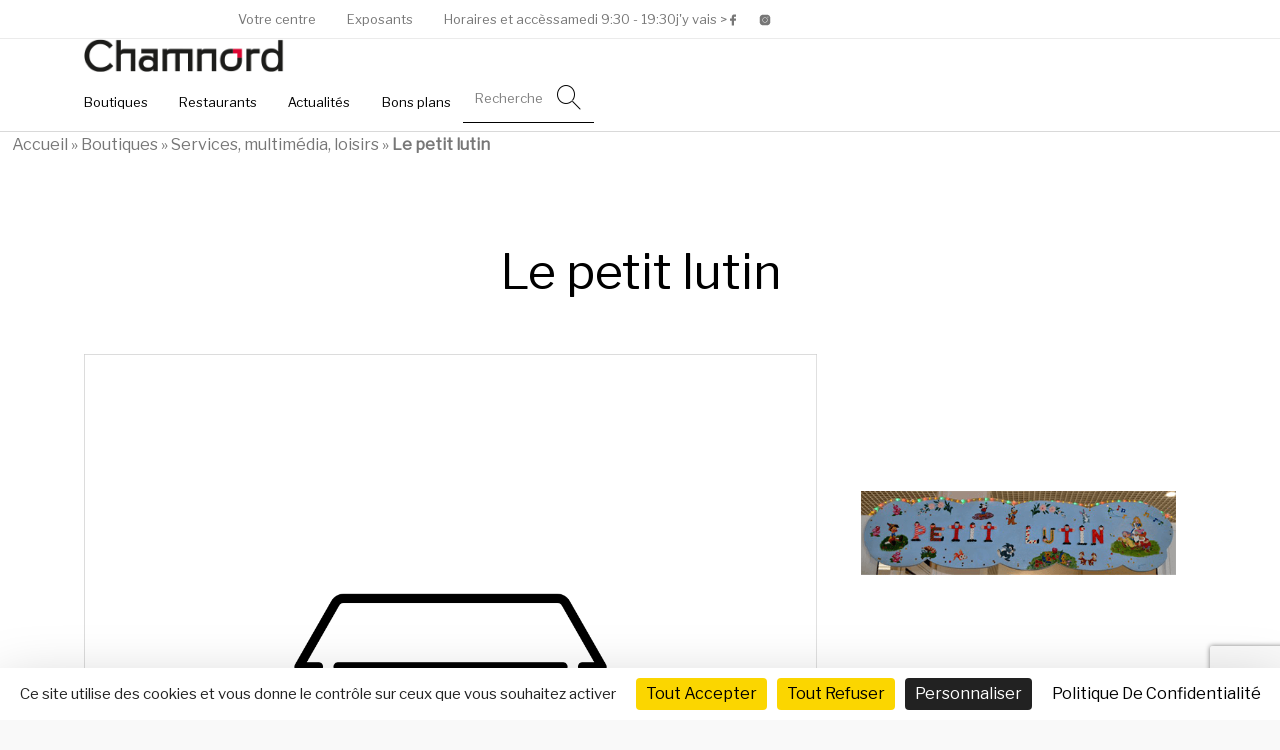

--- FILE ---
content_type: text/html; charset=utf-8
request_url: https://www.google.com/recaptcha/api2/anchor?ar=1&k=6LfXfe4ZAAAAACuUqZgjL2A_fLHR_lwFe1cGNRwt&co=aHR0cHM6Ly93d3cuY2hhbW5vcmQuY29tOjQ0Mw..&hl=fr&v=TkacYOdEJbdB_JjX802TMer9&size=invisible&anchor-ms=20000&execute-ms=15000&cb=jw16r6ytm1jb
body_size: 45152
content:
<!DOCTYPE HTML><html dir="ltr" lang="fr"><head><meta http-equiv="Content-Type" content="text/html; charset=UTF-8">
<meta http-equiv="X-UA-Compatible" content="IE=edge">
<title>reCAPTCHA</title>
<style type="text/css">
/* cyrillic-ext */
@font-face {
  font-family: 'Roboto';
  font-style: normal;
  font-weight: 400;
  src: url(//fonts.gstatic.com/s/roboto/v18/KFOmCnqEu92Fr1Mu72xKKTU1Kvnz.woff2) format('woff2');
  unicode-range: U+0460-052F, U+1C80-1C8A, U+20B4, U+2DE0-2DFF, U+A640-A69F, U+FE2E-FE2F;
}
/* cyrillic */
@font-face {
  font-family: 'Roboto';
  font-style: normal;
  font-weight: 400;
  src: url(//fonts.gstatic.com/s/roboto/v18/KFOmCnqEu92Fr1Mu5mxKKTU1Kvnz.woff2) format('woff2');
  unicode-range: U+0301, U+0400-045F, U+0490-0491, U+04B0-04B1, U+2116;
}
/* greek-ext */
@font-face {
  font-family: 'Roboto';
  font-style: normal;
  font-weight: 400;
  src: url(//fonts.gstatic.com/s/roboto/v18/KFOmCnqEu92Fr1Mu7mxKKTU1Kvnz.woff2) format('woff2');
  unicode-range: U+1F00-1FFF;
}
/* greek */
@font-face {
  font-family: 'Roboto';
  font-style: normal;
  font-weight: 400;
  src: url(//fonts.gstatic.com/s/roboto/v18/KFOmCnqEu92Fr1Mu4WxKKTU1Kvnz.woff2) format('woff2');
  unicode-range: U+0370-0377, U+037A-037F, U+0384-038A, U+038C, U+038E-03A1, U+03A3-03FF;
}
/* vietnamese */
@font-face {
  font-family: 'Roboto';
  font-style: normal;
  font-weight: 400;
  src: url(//fonts.gstatic.com/s/roboto/v18/KFOmCnqEu92Fr1Mu7WxKKTU1Kvnz.woff2) format('woff2');
  unicode-range: U+0102-0103, U+0110-0111, U+0128-0129, U+0168-0169, U+01A0-01A1, U+01AF-01B0, U+0300-0301, U+0303-0304, U+0308-0309, U+0323, U+0329, U+1EA0-1EF9, U+20AB;
}
/* latin-ext */
@font-face {
  font-family: 'Roboto';
  font-style: normal;
  font-weight: 400;
  src: url(//fonts.gstatic.com/s/roboto/v18/KFOmCnqEu92Fr1Mu7GxKKTU1Kvnz.woff2) format('woff2');
  unicode-range: U+0100-02BA, U+02BD-02C5, U+02C7-02CC, U+02CE-02D7, U+02DD-02FF, U+0304, U+0308, U+0329, U+1D00-1DBF, U+1E00-1E9F, U+1EF2-1EFF, U+2020, U+20A0-20AB, U+20AD-20C0, U+2113, U+2C60-2C7F, U+A720-A7FF;
}
/* latin */
@font-face {
  font-family: 'Roboto';
  font-style: normal;
  font-weight: 400;
  src: url(//fonts.gstatic.com/s/roboto/v18/KFOmCnqEu92Fr1Mu4mxKKTU1Kg.woff2) format('woff2');
  unicode-range: U+0000-00FF, U+0131, U+0152-0153, U+02BB-02BC, U+02C6, U+02DA, U+02DC, U+0304, U+0308, U+0329, U+2000-206F, U+20AC, U+2122, U+2191, U+2193, U+2212, U+2215, U+FEFF, U+FFFD;
}
/* cyrillic-ext */
@font-face {
  font-family: 'Roboto';
  font-style: normal;
  font-weight: 500;
  src: url(//fonts.gstatic.com/s/roboto/v18/KFOlCnqEu92Fr1MmEU9fCRc4AMP6lbBP.woff2) format('woff2');
  unicode-range: U+0460-052F, U+1C80-1C8A, U+20B4, U+2DE0-2DFF, U+A640-A69F, U+FE2E-FE2F;
}
/* cyrillic */
@font-face {
  font-family: 'Roboto';
  font-style: normal;
  font-weight: 500;
  src: url(//fonts.gstatic.com/s/roboto/v18/KFOlCnqEu92Fr1MmEU9fABc4AMP6lbBP.woff2) format('woff2');
  unicode-range: U+0301, U+0400-045F, U+0490-0491, U+04B0-04B1, U+2116;
}
/* greek-ext */
@font-face {
  font-family: 'Roboto';
  font-style: normal;
  font-weight: 500;
  src: url(//fonts.gstatic.com/s/roboto/v18/KFOlCnqEu92Fr1MmEU9fCBc4AMP6lbBP.woff2) format('woff2');
  unicode-range: U+1F00-1FFF;
}
/* greek */
@font-face {
  font-family: 'Roboto';
  font-style: normal;
  font-weight: 500;
  src: url(//fonts.gstatic.com/s/roboto/v18/KFOlCnqEu92Fr1MmEU9fBxc4AMP6lbBP.woff2) format('woff2');
  unicode-range: U+0370-0377, U+037A-037F, U+0384-038A, U+038C, U+038E-03A1, U+03A3-03FF;
}
/* vietnamese */
@font-face {
  font-family: 'Roboto';
  font-style: normal;
  font-weight: 500;
  src: url(//fonts.gstatic.com/s/roboto/v18/KFOlCnqEu92Fr1MmEU9fCxc4AMP6lbBP.woff2) format('woff2');
  unicode-range: U+0102-0103, U+0110-0111, U+0128-0129, U+0168-0169, U+01A0-01A1, U+01AF-01B0, U+0300-0301, U+0303-0304, U+0308-0309, U+0323, U+0329, U+1EA0-1EF9, U+20AB;
}
/* latin-ext */
@font-face {
  font-family: 'Roboto';
  font-style: normal;
  font-weight: 500;
  src: url(//fonts.gstatic.com/s/roboto/v18/KFOlCnqEu92Fr1MmEU9fChc4AMP6lbBP.woff2) format('woff2');
  unicode-range: U+0100-02BA, U+02BD-02C5, U+02C7-02CC, U+02CE-02D7, U+02DD-02FF, U+0304, U+0308, U+0329, U+1D00-1DBF, U+1E00-1E9F, U+1EF2-1EFF, U+2020, U+20A0-20AB, U+20AD-20C0, U+2113, U+2C60-2C7F, U+A720-A7FF;
}
/* latin */
@font-face {
  font-family: 'Roboto';
  font-style: normal;
  font-weight: 500;
  src: url(//fonts.gstatic.com/s/roboto/v18/KFOlCnqEu92Fr1MmEU9fBBc4AMP6lQ.woff2) format('woff2');
  unicode-range: U+0000-00FF, U+0131, U+0152-0153, U+02BB-02BC, U+02C6, U+02DA, U+02DC, U+0304, U+0308, U+0329, U+2000-206F, U+20AC, U+2122, U+2191, U+2193, U+2212, U+2215, U+FEFF, U+FFFD;
}
/* cyrillic-ext */
@font-face {
  font-family: 'Roboto';
  font-style: normal;
  font-weight: 900;
  src: url(//fonts.gstatic.com/s/roboto/v18/KFOlCnqEu92Fr1MmYUtfCRc4AMP6lbBP.woff2) format('woff2');
  unicode-range: U+0460-052F, U+1C80-1C8A, U+20B4, U+2DE0-2DFF, U+A640-A69F, U+FE2E-FE2F;
}
/* cyrillic */
@font-face {
  font-family: 'Roboto';
  font-style: normal;
  font-weight: 900;
  src: url(//fonts.gstatic.com/s/roboto/v18/KFOlCnqEu92Fr1MmYUtfABc4AMP6lbBP.woff2) format('woff2');
  unicode-range: U+0301, U+0400-045F, U+0490-0491, U+04B0-04B1, U+2116;
}
/* greek-ext */
@font-face {
  font-family: 'Roboto';
  font-style: normal;
  font-weight: 900;
  src: url(//fonts.gstatic.com/s/roboto/v18/KFOlCnqEu92Fr1MmYUtfCBc4AMP6lbBP.woff2) format('woff2');
  unicode-range: U+1F00-1FFF;
}
/* greek */
@font-face {
  font-family: 'Roboto';
  font-style: normal;
  font-weight: 900;
  src: url(//fonts.gstatic.com/s/roboto/v18/KFOlCnqEu92Fr1MmYUtfBxc4AMP6lbBP.woff2) format('woff2');
  unicode-range: U+0370-0377, U+037A-037F, U+0384-038A, U+038C, U+038E-03A1, U+03A3-03FF;
}
/* vietnamese */
@font-face {
  font-family: 'Roboto';
  font-style: normal;
  font-weight: 900;
  src: url(//fonts.gstatic.com/s/roboto/v18/KFOlCnqEu92Fr1MmYUtfCxc4AMP6lbBP.woff2) format('woff2');
  unicode-range: U+0102-0103, U+0110-0111, U+0128-0129, U+0168-0169, U+01A0-01A1, U+01AF-01B0, U+0300-0301, U+0303-0304, U+0308-0309, U+0323, U+0329, U+1EA0-1EF9, U+20AB;
}
/* latin-ext */
@font-face {
  font-family: 'Roboto';
  font-style: normal;
  font-weight: 900;
  src: url(//fonts.gstatic.com/s/roboto/v18/KFOlCnqEu92Fr1MmYUtfChc4AMP6lbBP.woff2) format('woff2');
  unicode-range: U+0100-02BA, U+02BD-02C5, U+02C7-02CC, U+02CE-02D7, U+02DD-02FF, U+0304, U+0308, U+0329, U+1D00-1DBF, U+1E00-1E9F, U+1EF2-1EFF, U+2020, U+20A0-20AB, U+20AD-20C0, U+2113, U+2C60-2C7F, U+A720-A7FF;
}
/* latin */
@font-face {
  font-family: 'Roboto';
  font-style: normal;
  font-weight: 900;
  src: url(//fonts.gstatic.com/s/roboto/v18/KFOlCnqEu92Fr1MmYUtfBBc4AMP6lQ.woff2) format('woff2');
  unicode-range: U+0000-00FF, U+0131, U+0152-0153, U+02BB-02BC, U+02C6, U+02DA, U+02DC, U+0304, U+0308, U+0329, U+2000-206F, U+20AC, U+2122, U+2191, U+2193, U+2212, U+2215, U+FEFF, U+FFFD;
}

</style>
<link rel="stylesheet" type="text/css" href="https://www.gstatic.com/recaptcha/releases/TkacYOdEJbdB_JjX802TMer9/styles__ltr.css">
<script nonce="YsAO-k_FVR4mBw_5ssryJw" type="text/javascript">window['__recaptcha_api'] = 'https://www.google.com/recaptcha/api2/';</script>
<script type="text/javascript" src="https://www.gstatic.com/recaptcha/releases/TkacYOdEJbdB_JjX802TMer9/recaptcha__fr.js" nonce="YsAO-k_FVR4mBw_5ssryJw">
      
    </script></head>
<body><div id="rc-anchor-alert" class="rc-anchor-alert"></div>
<input type="hidden" id="recaptcha-token" value="[base64]">
<script type="text/javascript" nonce="YsAO-k_FVR4mBw_5ssryJw">
      recaptcha.anchor.Main.init("[\x22ainput\x22,[\x22bgdata\x22,\x22\x22,\[base64]/[base64]/[base64]/[base64]/[base64]/[base64]/[base64]/[base64]/[base64]/[base64]/[base64]/[base64]/[base64]/[base64]/[base64]\\u003d\x22,\[base64]\\u003d\x22,\x22w5R7w5fDqcKPwpMBXh3CocKBwow5wpRSwq/Cv8Kyw5rDilBzazB/w4hFG0g/[base64]/[base64]/[base64]/DkU/[base64]/DmcKqw7I/DyfDmcOvQ29NN8KowoHCoMK3w4rDjcOWwpXDscOnw6vChV5KRcKpwpkRezwFw53DpB7DrcOjw63DosOrRMOKwrzCvMKMwpHCjQ5awpM3f8O3woNmwqJIw6LDrMOxH2HCkVrCvQBIwpQGK8ORwpvDqsKuY8Orw6rCkMKAw75CEDXDgMKBwr/CqMOdamHDuFNQwqLDviMTw6/Cln/Cg0lHcHhHQMOeGmN6VH3Do37Cv8OEwr7ClcOWME/[base64]/CusO7RmskDmPCsx4Uw5bDtj1jwpvCsyrDnwp1w63Ct8ORJzbCmMOsTcKqw4liOMO/w6ZJwpZ3wqvCsMOvwrw2SiHDtMO7IWg1wofCgDlpasOvShzDuUUWSnfDl8KuQWHCr8Ovw65ywrzDpMKResOtUgvDpsOiGmp9FFU1TsOJMGIUw5YjM8OZw4jCv2BUfkfCmz/CjCxTbcKkwq94aklTcRLDkcKHw4QmHMKaT8OMNDFiw7B6wovDiBjCkMKSw4HDl8K1w5vDmCg+wpTCsVcww53CssKhUsKawo3CpcODIhHDtsKTQsOqGcOHw5oie8Osbh3CssKeVWHDscK6wpLChcOrc8K/wovDkU7CicKYCsKdwr9wCyfDmMKXBcK5wqt4wqhCw6gyMcKQUG9Wwo90w7AkA8K/w4PCklEFfcKsVxFbwoXDgcOswoZbw4xhw793wprDtcK6H8OEDsKgwp5QwrfDkV3Cu8OTTUR3H8K8HsKYXwxxSXvDn8OhQMKEwrkcA8KRw7h7wp9Jw792OsKSw7nCicO3wo5QJMKWacKvaTbCk8K9w5PDk8K5wqPDplBLGsO5wpLCim4Rw6LDvcOQXMK7w7/Dh8OHRFEUw53CoTxSwpXCksOpJ2xNTsKgQzbDicKDwozDniEHF8KyNSXDicKhSloEUMOjOnBFw6HDumMLwokwd3/DhcOpwo3Dk8KYwrvDicOnL8KKwpLCiMOOEcKMwqTDvsOdwqPDv0tLIcOowqDCpMOTw6ojCzIibsOfw5rDpDFZw5FSw7DDnkp/wo7DvWzCtMK0w5HDqcOtwqTCkcK7WcOFC8K5fsOpw5xrwrtFw4BWw5/Cu8Ozw4cKe8KAfkXClgzCqTbDmMK3wrLCoVrCnsKhWSRYQgvChSjDtMOKDcKQUV3CkMKaPV4AcMO6d1DCgsKnEMOww495TUkxw5vDtcKBwpPDsiEwwqzDlcK5HsKXHsOMRRfDtklpdBnDrEDChj7DsBA/wottEsOtw5F2HsOmVcKaPMKmwqR2LhvDqcK6w6VyAsOzwqluwqrCpjddw5fDhzduQlFyJznCpcKPw4BswqHDhcOzw7JTw5bDhHIBw6E4UsKTacOYe8KiwrvCtsK+JjHCp2c7wrAfwqUMwpgww4t/O8OCw6rCtTovG8OQBGbDqsKVK3/CqFZoYG7DqyPDgBvDkcKdwoc+wqVXKSzDkBA+wp/CqsK3w4pAYMK0QxDDkHnCm8O0w5IQb8O8w71xQMOdwpnCvcKtw6jDpcKywpxiw4EmRsO0wrYOwrvCvh1GBMKLw5fClSZdwobChsOEECx9w6RkwpLClMKAwrVIDcKDwrogwqTDh8KUKMK7BsO/w7w4LDjDuMOSw79mCxXDoGvCpCYQw7fCt0kpwpfCmsOcLMODIAACwojDh8KMOFXDj8OxJkPDp07Dqi7Dgn0mQMO/McKaYsO1w5Niw6k9wpfDrcK2wpfCnxrCiMODwrg6wpPDpH7DmE5hLxJmNArCkcKPwqxSBsOjwqRwwrMhwq4uXcKaw5fCuMOHbQp1B8OTwqpQwo/CrxxNbcOYal7DhcOyLcKvesKHw7lPw5R/asObJ8KbLsOlw4bDlMKBw6vCgcONHQ3DlsKywqoZw5jDk3VYwqZUwpvDgx8MwrHCtGdkwobDqsOOLCAlRcKNw6RDaFjCqQfDtMK/wpMFwrjCuV/[base64]/CgG7CkMOFS1HDjxBVLsKIwrIGw67ClMKBCyzCvwMEOsKSDcK9DRg6wqAtBsOxCMOEVcOPwqpzwrp6bsO8w6I8DgRewqJsbcKKwoRHw6p0w5PCsEVsGsORwoIBwpEOw6DCt8O/wrrCm8O3XcOHXQQ3w6JiZ8OYwoPCrQjDksOxwp/CqcOmNwDDnRXCksKoSsO1PlUZMRwWw4/CmcOcw7wDwodBw7ZSw4hrI0NUP2ccwpDCvmVdLcOSwqHCosOmISvDssKODWsvwq5pJ8OXwoLDocKkw6FbI1MXwoBfUMKbLmTDrsKxwo4xw5DDtMOjJ8KCFMKlR8OyH8Kpw5bDvcO5w7DDpDLDvcOREMOFw6UoHH/CoBvDi8OZwrfCpcKfw5DDljrCp8Kgw7x1dsKGPMKNS0lLw7hTw5sfZHMNEsOYU2LCo2/CncO5ThXCtjDDjkcHEsOywp/CnsOYw5NGw58qw5JIc8OFfMK6acKMwqErYMKdwrYcagbDhsOgNcKSw7bChsKdN8ORKR3CkgNBw4A1ChrCiBJgL8K4w77DsWjCiDF8csOxc07CqQDCmsOBQMO4wqjDuFMGHsOtI8KCwocKwoXDlFPDoAcXw5PDusKicsOTGMOzw7Q5w5hWWsOUAzQCwok/KDDDrsKsw6N0QsO9wpzDt0RBIsOHwpjDksOvw4bDjHcMdsKMGsKkwp0/PGsww5wAwqLDu8Kowq44CyPCnw/ClsKIw4tswo1dwqXCnxFWAcOrUxR0w53DqlXDusOpw5BCwr7ClsOjAkdTQsO6wofDtcOoYcKGwqIhwpl0woRPM8OAw5fCrMOpw5LCksOwwq8CJsOPFzvCkypLwq4hwrpKGcKzCyZiQTfCscKUFwZ+NlpUwrUowqnCvz/[base64]/DtMKIwqLCkcKyaElcacOYVMOHw7khwqwQGE0cJBFuwr/CgXbDpsKvdw/CkQjCumYacVHDpwUwA8K7QsOVAWPCsV3CoMKowrkmwpgMGTjCp8Kew4slLlHCiinDmlBXNMKsw5vDtjJjw6nCncOSHHkxw6PClMOcRV/CjGMQw6lyXsKgX8K5w4TDu2fDkcKvw7nCvcOgwoVsacOjwpPCtxw5w4TDjsOpIirCnDM+HzvDjADDt8OCw711LyLDu2XDtsODwpImwoDDimTDiiICwrDDviHChsOpGXcOI0PDhxfDmMOmwrnCg8KvQ1DCrH3DiMO5FsOCw5/Cl0N/w5MtZcKONCovesO8w5d9wqTClE4BWMKHE0lzw6fDuMKKwr3DmcKSwoTCvcKWw7sHAsKcwrIuwp7CsMKURVo1w5HCmcKGwq3CvcOhXMKrw7JPDUx1wpsmwoZffWchw78MOcKhwp0qMRvDmyF9dnjCncKnw6nDjsOwwp5OMEHCpAzCuTnDvMOzFC/[base64]/[base64]/ChMO9aUHDuMODw5fDvMO+I0YMw5hnExNTJMOxE8OOXsKnwrBWw7hGBB4Iw4fDnFBQwqkAw4fCtzY1wrTCmMOnwoHCjSRhXiR9fgLDjMOPKi4MwohwccOhw51LdMOILsKWw4zDmiXDpcOhw7TCrkZRwqPDoSHCvsO/eMKyw5/CjkhUw5lBQcKaw61OXmnCgVIadsOEw43Cq8OUw7jCtV8owq4teDLDmVXDqTfDusOnPw13w5HCj8OfwrrDqMOGwp7DkMK0XDDCmMKIwofDlmMFwqHCq2TDkcOqS8KowofClcKMUzTDv0/ChcKmFsKQwozCi2R0w57CsMO8w4VXLsKRE2/DrcKjSXtLw5rCiD55QsOGwrF+esOkw7RxwoY0w5sRwrY7XsKiw73CnsKzwpPDmMKDBB/DsnrDvRbChAlpwo3Com0CbMKNw4dGcMKqAQ95AzJiM8O9wpLDusKWwqfChsK+esKGDWclbMKOIlpOwqbDrsKCwp7CssOxw5haw5JNG8KCwqbDgFjClVdKw7sJw6UUwqPDpE0MUBdtwq5fwrPCmMKKdRUgSMOhwp48BmgEwql/w6ZTAld8w5nDuG/DlhUJc8KjNkrCmsOzaUtSEm/DkcO4wp3DiwQEWMOOw4DCiR5AEmHDpQzDk0AbwpFRAMK0w7vCosKfJw8Jw7zCrQnCqUZ7w4w6w5DCuDs1bB1Bw6HDhcKQd8KyNiXDkGfDrsKsw4HDlGxIYcKGR0rDsgXCrMOgwo5aYy/Cm8KVT0EAJyDDh8Obw5Ntw6TClcOQw4TCkcOhwrrCki3Cm19tMmVtw5rDusOmETvDn8O5woBVwpnDnMOnwrfCgsOwwqjCvsOqwq/ChsK2F8OWM8OvwpLCgSRhw7DCmndqecOVOFkACsK+w6Nywo0aw4XDjcKUNWZIw6wJQsOIwp4Yw5TCh2rCn1bCt3kkw4PCqAxHw494aHnCjULCpsOfL8ObHG10VcOMVcK1DhDDsz/[base64]/Ds8Kyw61/[base64]/HwhGGsK6w6HDlwrCvirClx9gw6jDlMOxDH/CoTg4Q1bCrVfCvmEawqBIw4TCnsKDw4vDvgnChsKxw7HCtcO4w4ZNKsOfHMO2CR57N3IhccK4w44gwq98wpwuw5sxw7I6w7Eqw73CjsKGASltwpRtfibDs8KXAMKsw7DCsMKjYcOJPg/DuRLCjsKQbALCkMKawrjDqcOtfcOXUcO3OMKeVBnDtMK/dxEtwp1kPcOTw7EzworDrsOWAhdfwqQzTsK/f8K2HyPDqnXDo8KzI8OCe8OZb8KtTlJnw6wlwqUgw71VZcOtw4bCt0HDgMOUw57CkMOiw5HClMKCw5jCrcO+w7TDnzJuXkZtcsK7wrAPZGzCmx/DoC7DgMOOOsKOw5gPeMKEJ8KFdcKwYHRpKcKJIVxxLDzCnXjDmAJdd8Oqw6zDncOYw5M7FlzDgGA6wobCnjHClVBrwozDs8KoNDDDp2PCr8OQKEDClFfCncOpPMOzW8K2w5/DgMKnwokrw5XCkMORVArCiiPCu0vCuGFJw5nDkmQxblNUHMO1WsOtw7vDmcKgAMOewr0zBsOSwr3DssKmw4rDtMK+wrzCshXCmAzDsmdaO07DtTDCnhTChMOBcsK3OVF8CU/CvMKMb0LDpsO7w5/Do8O6GCQuwrjDi1DDqsKjw7d+w5k1E8KIPcK5a8K/YSrDnx7CjcO1O0hQw6lzw7tIwrDDjG4Ue2MaG8OTw49Ndy7CgsK8BMK4GsKxw6FPw7bCrBTCilrCuAnDtcKjGMKtGVpkQTJqP8KxNsOhE8OTGXFbw63CrnTDq8O0YcKMwovClcOswqhEZMO8woXCsQTClcKNwq/CnxVpwrN8w77CpcKHw5zCv0/DtB0uwpLCo8KgwoVfwr7DsWlNwo3Cu3YaMMK0BMK0w5FIw4k1wozCtsOsQyUDw7FPwq7ClVDDm0nDgRbDmCYEwphkSsK+f2LDnjgzf3AgHsKLwrrCtjx2w43DgsO/w4nDrHlHOkcew6zDrlrDvUUjCihqbMK4woASVcOAw4TDklgDDMOVw6jCj8KuccKMHMOjwr8ZYsOWX08UV8Osw7nDmMKUwq9kw75LQHfCoAPDocKSw4vDq8OUBSRWSU8qCnbDo0zCrTHDl1dBwobCinrCsDnDg8KAw78lw4UiIU4eNcOAw5/ClCUowq7Dv3JEwozCl0Etw5kLw7lXw4YBwprCjsORPcO4wrEGfHxHw6PDgHDCj8OrTFJjworCuAgbIcKFOAU9BztqMMOWw6LDpcKJecKmwrrDggTDg17CqjsOwoDDtX/Cnl3CuMKNI1Qjw7bDvALDk3/CsMK0U2s/Z8K2w7ByfD7DusKVw7zCrsK8SsOtwrkUbhw/SXLCuRPCgcO4M8K2dG7CmH9LSsKrwrlFw4hdwo/CkMOpwpnCgMK/H8O0UQzDs8OiwrjDuGl/w61rasK1w7sMVsOrEw3DkWrCknU3M8O/KmTDjsKaw6nCujXDmXnDuMKBQjJiwq7CuX/CnEbDumNGAsKnbsOMC3jDuMKIwoDDrMKFfyzClXgUAsOwEsOHwqh8w7TCkcOyIcK4w6bCvXfCoQ3CtnIBFMKCTTUkw7fCph5UbcOEwr/CrVLDhTgqwoFfwo8dUGTChk7Dl0/Dgy/Dt1/DkCPCiMOGwpVXw452w4HCkE1PwrxVwpHCs3nCqcK3w4vDn8K+RsOIw75BVz0twoTCt8OIwoIVw5LCtcOKFy3DqhTCqWrDn8O8d8Ovw6NHw5ViwpFdw4I9w4U5w6TDk8K3dsOmwr3CnMK6b8KWYsKkdcK2JcO4worCq3wJw7wWwr46wo/DoFHDjWDCpyHDqG7DhgDCiCgkIUMDwrDDvR/DgsKPFCsQADXDtsK6bATDtyfDuFTCv8Kzw6jDjMKKPlPDihA9woA9w6VswrNgwqFpdcKHDANUJE/DoMKKw4lmw4QOK8OLwrZlw4XDtlPCu8KFc8OFw4XDm8KoV8KKwo3Cu8KDBcOgNcOVw6jDscKcwr8ww5VJwoPDhlRnw4/Dh1XCs8K0wrhWwpLCn8OuYCzCkcKwNlDDtGXCrsOVNBPCgMKww6XDuHsmwr5yw7FBKcKdD09TWSoaw7x2wrzDqTUqT8OKMcKIVsOsw6nClMOEHgrCpMO6asKmN8Otwr03w4dfwrLCvMK/wqAMwpvDvsKTwo0VwrTDlU3CgB0IwrEewq93wrfDl25pGMKTw6/[base64]/Cn8Oyw4kZwq9mw7LDhMOqa8KwT8KVXTjCm1XCtcO+WwxiCHJmwqdcJTrCicKUY8Oow7DCulzCqMOYwoHDh8Ksw4/DrQ7CvcO3WwnCncOewr/[base64]/NxDDs8Kow7UdQ8O+G2DDlcKLcl7CicOTw7k3QMKLQMOxdcKafcKXwrZQw5PCoQAuwrUdw67DnwpkwoPCsGU9wqvDoGJMLsO8wqs+w53Do1fDmG8/[base64]/[base64]/[base64]/DlUgzXsKLHzXDjV7CmEIQwp7Cm8K/AyVHw4nDugXCvsOQHcKgw5oIw6UWw5YADcOSHMK5w43DsMK5PBVdworDqcKyw74vVcOlw4TCsgPCmsO2w4gJw5DDhMKPwq/Dv8KAwp3DgcK5w6tow5DDvcOPNXwEY8KTwpXDr8K1w7AlOWYzwoRcBkjDojfDpMKMwovCpcKpSsO4VA3CiigewoQuwrdWwpXDk2fDjcOZem3Dv0bDi8OjwpTDhkPClEPCqsOdwol/HDjCnFY0wpFkw79lw71FDMOxHgQQw5XCmMKPw6/CmXvCgj7CkkzCp0TCkzlRWMOOA3dqBcKBwr/Dkw8ww7DCqCbCssKVNMKVcF/Dm8KYwr3CvSnDqyEiw7TCtxoMQWd3wrtuPsOYNMKdw4zCt07CgkrCtcK/cMKWSAVcZAYOw7zDgcOKwrHCuAdzGALDkRt/[base64]/wrM2w4TDusKCc8Klwo9wWSTCuCkvw48KfTEvwp8Kw73DgcOJwrbCksKew48vwrhkE1PDiMKmwovDqkjCicOgKMKqw4PCn8KRe8K8OMONDwHDkcKyY3TDvMKzPMOtaSHCh8KqaMOOw7gMQMKlw5/CkGh5wpUgZXE+wqjDqm/DvcOPwrLDmsKhDhp9w5TDp8OBw5PCiCvCoiVCw6suQ8OpbsKPwqzCr8K/w6fCu1vDocOxLsKIJsKTw7/[base64]/CuB1SVsKNRRYdwqIZw5PChcOHLMKIc8OPw7pww4zDiMK9w4/Co30WEcOcw7wZwprDkkVuw63DlCHCuMKjwqQlwo3DsRbDvzdLw5l3ZsKBw5vCo3TDmMKPwprDtsOpw7U8LcOiwoYxUcKVScKsRMKkwr/DsSBKwrVWImM0EGxmV27CgMOgNi7DlMOYXMKtw6LDmBTDuMKPUCh6WsOuXWYMScKZbyzDrjdaA8K7wpfDqMKXPl3Dgl3DksOhwrbCq8Owd8KBw4jChCXDocKWw6N/w4IsAyHCnW05wrEmwp16M2hIwpbCqcKdL8KdXG7DsGwDw5jDpsOZw6rCv1tCw4PCisKzcsK9LxJ/VUTDkiIvPsK2wqfDrBMpbR8jeQ/ClxfDkzxUw7cvG2HDoTDDoVMGZ8Ouw67DgkrDmsKaHClIw6g6TmlcwrvDt8Oew4Z+wpsbw6wcwoLDqxlObXrCjhYEd8KWRMKlwr/DgmDCrjTCjnkETMKCwqtPJBbCuMOjw4HCqAbClsOOw4nDuVtVPDrDlDLDmMKwwptew57CoX1Fw6PDvlcBw6bDnG48Y8OHXMK9H8OFwpkOw5nCo8OKPlbDoS/DvwjCp0zCqkrDtnbCmzLDr8KwOMKLZcOGIMOQBwXCiSIawoDCskd1Gn05MF7CkEjCgCTCgsKnYntqwrpSwrRww5jDv8OrdU8Nw5DCgMK4wr3DucKOwr3DiMKkXl7CnjQxMcKRwonDjlsWw7RxMG7CpAVWw7/CncKqagjCg8KJOsOZw5TDmzw6CsKXwpDCiThoN8Otwo4iw6JSwqvDszDDszELPsOawqECwrQnw44UQsOwdRDDtsKuw4Y/QcKzeMKiLlrDr8KeB0Ysw4E/w5PCocOKVjTClcOCQsOqbcKCYsOudMOhOMOYw43CkAVCw4hdeMO4MMKOw4dEw7VwOMO4SMKKJcO/MsKqw6YhL0nDp0fDicOPwozDhsOLW8KFw5XDpcOQw75UD8KVGsOmwqkGwoNqw4B2wqB/wpHDjsOyw4XDnWlXa8KRFcKPw61NwrzCpsKRw7Q1ZCdDw4DDn0VvITnCnnkiNMKbw4I7wojDmjZtwrzCvzDDvcKOwrzDmcOlw6vCv8K7woxCY8KfASrDtcO/McK2JsKKwrwbwpXDrlUZwqnDk1duw5vDrFFnZCjDuEXCqMKFwoDDuMKow5N6N3JJw6vDvMKVXMK5w6BEwpHCkMOlw5fDo8KNBcOowr3CtUc5w6QwXxJhw7stWsOcZjhVw5g2wqPCrG0aw7rCm8KCBgwnHSPDvSjCr8O/w7zCvcKNwrphLUlOwo7DkWHCq8KRRCFewrjCgcKTw5szNB44w7vDgQjCrcKRw44KYsKGH8KIwrLCqynDq8Onwr52wq8TOcOww74iRcK0w5vCkcK5w5DCh0DDm8OBwo8RwoMXwolveMKew5tOw6/DiQQnUx3DtcOww5l/ejsSwobDk03CpMO8w7wMwqTCtj7CgQE/FkPCiArCo2okGnjDvhTCk8K3wqbCisKrw4kqSsK5BMOfw47CjgPCr1TDmU7ChDbCuSTCi8KpwqBrwpxowrdVeHfDkcOnwo3DqMO5w5bCkEPCnsK/w6kSZjMewrcPw70xcQDCksO4w78Fw6lYDkzDsMKIYcK9cXknwrQKOE7CnMKjwrjDrsOed3LCnh/CrsOLecKGOMKDw6fCqMKoKXNhwr7CvsKSJsKNPjfDiT7ClcOPw6BLD2/Dh0PCgsKuw5rDuWg/[base64]/CvHrDmMK1FEzCmcK9DsKER8O7woTDpyUvD8KVw4HChsOdK8Ozw7wNw5HDi0sqw6gBMsOhw47CqMKvHsOBSXfCh3ISdwxZTiXCjRHCh8KqPGkTwqDDp2Fwwr/DnMKXw7TCusOqDU/CuRrDnA/[base64]/[base64]/[base64]/DiBvCicOlRk7CkCjDscKuG8OfHQEKSFDDv2ltwpLClMK5wrnCicKkwprCtj/[base64]/NBh7U2B7AnrDr0R3w6XDocOkO8O8ecOhQToBwpUkwoPDjcOcwrJ/HMOlwrxkV8O7w4giw6kGBTEZw4rDk8OkwrvCuMO9XMO5wo9OwpLDmsO+w6o9wrxfw7XDiVw+MAPDpMOGAsK9w4FoFcO2dsOucDjCnsOrKG0jwoTClMKIQsKtCUbDtxDCssKqTMK4G8OoR8OswpYtw4PDpGdLw5Q/fsO7w5rDicOSdxs/w4DCpsOuVMKIb24cwphwXsO2wpFuLsKTN8KCwpwpw6DCjncTfsKsGMO8aU7DjsKJBsOPw7DCqCYpHElcDGYgLycSw57CiC9FYsKUw43DjcOUwpDDjsOGeMK/wonDv8OqwoPDuABFKsKlZR/Do8Opw7o2w7nDksOqNsKlXTvDnlLCvWYzwr7DlcKVw7sWF00ZYcOwHFPDqsOlwozDpydLacOnFn/DvXJew7nCncKabzzDqn5EwpPCrwTCngp2Ik7CgC8GMTonLcKgw6rDmAzDtcKebGUBw7hKwpvCvU0LEMKfIDPDuzYrw7LCs1U/EMOjw7fCpApdWDTCs8K4djkSfBvCtkFRwr8Kw78QfFFKw4EPGsOuS8K7JwoUIUt1w7PCocKgUVnCuy5bf3fDv3V7HMK5T8KBwpNPZXE1w71cw7/Dng/CoMKgwoZCQl/Dn8KqVHjCpQMGwoZmGg9pCi9Awq7DmcOTw5zCjMKVw4LDp0bChRhkN8OlwpFBS8KTdGvDr31/wq3CjsKTwpnDvsOdw6/DggLCswHDkcOowoE2wr/Dg8OuD0ERXcOdw7DDji/CimTCnB3DrMKFLwkdAUsYGxN5w70KwptlwozCrcKKwqMzw7bDl0TCrFnDvSk3A8KESB9RHsK/E8K3wr7CpsK4cXFww5LDi8Kwwpxnw4fDq8KiT0TDmMKndgLCkkkyw7pWTMKWJnhKw5x9wrI6w6HCrjnClSktw6rCvsKBwo1QdsO8w47Dg8KiwrfCpATCpSoKSzPDocK/[base64]/CocKow5JfAB9Bw4XDj8OEw4nDmcO4w7MEfcONTMOxw5IgwrDDpnHCpcKEw5rCgV3DjEh3KVbDqMKRw5UuwpbDg1nCqcOYeMKLNsKYw43Dh8OYw7NUwrHCvTLCi8KVw7/Cr27CkcK6J8OMDsKoQhfCtsKmQMOoJCh4w7Rcw6fDsGXDicOgw4JlwpAsb1Vaw6HDiMO2w4DCgMKzwr3CisK2wrI4wodTHsKNT8OQw7TCs8K5w6PDk8KLwosWw5/[base64]/DiRlYwr/CiQAtYsOjccOMEcKvMsKAWmLCsiNnw7HCpTrDpAVhQcOBwo4Fw4/[base64]/w4JgYMK3QMKHCsKzABnCocOtSMOmEsOwRsK3woPDssKtQAwvw4TClsKaP0nCqMO2BMKlJMOtwrVlwoM/asKMw5XDmMOhTsOtWQ/DgkHCosOlwrhVwolUw7oow5rDslbCrHLCgzLDtRLDjsKPCMOPwr/Cs8K1w77CnsO/w6DDmGknKsK4WHDDrSUww5jCsnpqw7t+HXfCuA3DgHvCp8OHXsORCsOfA8O5aBR+OX4zwoxRO8Kxw4LChFYAw5tfw4zDt8K0RsKFw4Rbw5/DpwnClB4/DCbDrRLCrC0Tw5xIw49yaEvCgMOUw5bCr8KUw4IPw7TCpcOLw6dHwq8jQ8OndsOdFsK4c8O3w6LCvMOAw7TDiMKRJFs9MyBPwrLDtcO3OmrClFJPDcOnA8OVw5fCgcKpJMOzdMK2wqTDv8Oxw4XDv8OKPThzw65Uw7I3N8OQQcOMO8OUw5poLcKsOWXCiX/DucKSwpskU2bCpB7Dt8K6UMOCScOQScOlw6lzEcK3SR4lXiPCrjvCgcKaw7VmTV7DhCM0Zg5CDiITMMK9wobCi8OUQ8K0QEsxGl3CgMOFUMOcM8KpwrgBVMOSwqh8GsKkwr81MgIWPXcHKFs0VMOkFlTCsUrCigsKw5JYwp/ChMOBEU89w6oeZcK0wobCi8Kzw53Ct8Oyw4TDu8O0BsOqwoc2wpLCh1fCgcKjdsOQQ8OPDQLDhWlnw6AeVsO0wrLDvFdXw7geGcKDUgPDqcOGwp1+wr/[base64]/CvA3DmMKDS1jCoF/CkWoewpTDv8Kdw6dQAcKjw5bCpGY8w7/Dp8KDwp4Ow5bCtWVpKcO8Rz/DpMKMNcOUwrgaw6UpOibDqcOZOgPClzxTwrYfZcORwovDhXnCk8OwwpJ5w73DkT5pw4Ijw6HCpEzDunbCusK2w5vCr3zDiMKhw5/Ch8O7wqwjwrPDgi1HfkxowpsVJMO7SMOkF8OJw6QmDBHChiDDvQ3Dv8OWM2/DgMOnw7rCoSZCw7jCs8OBMBDCt39jQsKIVyHDnXkWHQhvKMOifHQ4WUDDrErDpWvDtMKDw6TDv8OjZsOYEi/DocK0V059NMKiw7txMxrDsUtiDcKNw7jCisK9dsOWwoLDsCLDu8Orw6AdwonDqRrDisO2w45xwpQOwpjDncKWE8KVw69jwoLDumvDgwVNw4vDhBDCmi7DgcOfFcKpY8OyG0V/[base64]/[base64]/CvMKaw44KG8OWIjdnwphjw4nCl8KdeDQqHwIFw5l3wqIZwq7CqUPCgcK2wpEFDMKQw5DChWXDlj/Cq8KSZjTDph1DKy3DgMKWU3cJXynDh8KDfidtasOXw5hJRcOPw4rDikvDnU9awqZkYhs9w6oFYyDDpF7CmHHDucOhw7vDhyUsJVjDs0cVw4rCg8K+f24QOHLDrhknXMKywprCqW/ChjjCr8Obwp7DuhnClGbCh8O4wo7CosKWS8Klw7hTN1tdRnfCsgPCok5NwpDDlMOQV18+EsOfw5bCoV/CqnN1w7bCtDAgXsKVXlzCgwnDjcOAEcKceBLDg8OMKsKGGcO/woPDsgYUXzLDuUgfwptSw57DhcKLWcKsN8KXB8Oew6/Dn8KBwrpkw7ElwqjDu0jCtTYVdGc/w4ANw7fChh1fclg3cANDwrIpWUFKEMO/wrLCjQbCsjcXU8OMw6d5w4UswovDqsO3wr8dKXTDiMKsB0rCsW4PwqB+w7/CgsK6U8K9w7Jtw7vCtRkQRcOwwpvDrn3DuUfCvcKmwo4Qwq5IdAkfwobDp8Kjw6bCmRx2w4zDk8KWwqhcAEZ2woPDqhvCozpEw6nDjw7DqQdYw67Dix/DkHlSw4nDvDfDv8K2c8O1VMOkw7TCsQnCh8OAA8OlV3NqwpXDsGrCsMOzwp/DsMK4TsKUwqTDoH17N8Kcw77DucKASsO2w7rCtsOcQcKOwrlhw4RaMT0VZcKLOMKdwooowpoAwqNId0d3dmzDghbDmMKRwqoywrQUwq7DlyVGPXTCiVQkP8OJN1ZqXcKzOMKLwqnCqMOKw7vDnlgTS8OXwr3DgsOtYxLCuDsOw53DtsOXHsKRKk43w6/DtgoUYQdaw5wuwp0EEMOYMMKpHybDuMKSemLDqcOdGWzDtcOgGmB/[base64]/DsiLCn8OQWcKjfnXCqMKaLSHDtMObCTAQw7/Ch3DDtsOAw5DDpsKkwqklw5TDlMKMJSPChQvDiHoZw5w8wrDCuSRtw7vChSDDikFFw47DkBAXLMObwo7CtjjDuh4ewrktw7TClsKWw4UcTCAufsK7X8KUJMOZw6BDw4nCv8Osw6wkBlwWTsKMLDAlAHsaw4/[base64]/DgsKhwpnDn8KUw4/DqlrCkD/DvMKrWMK/[base64]/CucOyDmXDhcKnIXHCu8Ouwq9LDFB/dh4pLQfCnsONwr/ClhvCusOfZ8Kcwqoywrd1WMOZw4QnwpjCpsKdRMKNw49NwqxKZsKnPsOxw6ErL8K4OsO+wpVOwp4pVjQ+WUcVUsKAwpbDnjHCqns4HGTDpsKhwqnDi8OuwoDDoMKNKhMaw4w/JMOBCFrDmcKyw4JNw7PCiMOfC8KewpfClyUUw6TDtcKyw69/dk9OwpbCvMOhYSxJH3LDvMOsw43DvklwbsK3w7XCucK7wpPCo8KcbA7Dl2HCrcO/[base64]/CkH3CtMKDJQ8cUcOeZsOcY8KbaFh9w7/[base64]/CpcO7a8OVTwRPw5XCgnPDsxIyW0XCmn3CjsOiwr3DjsOrQGR5wrvDh8Ksd1LClMO8w4R4w5FMJcKGLMORecKNwotJZMO1w7xvw6/CnEVIBz1pCsOSw7NEKMOnSjkjaEElUcKkMcOxwrQQw5sBwoNJW8OYLcKSE8KzVAXChCZcw65ow6XCr8KMbydWMsKLwqs1N3XDl2/DoAjDsSFnLC3Dqj46WMKgNcKLZE3ChMKbwoHCkn/Dk8OHw5ZGahl/[base64]/CisOMw7DCoAPCicO5w61nFSTDisKLIRxeUsOZwoEWwqQMITYdwoITwoMVbW/Dg1YZI8KdDMOXZcKJwpgCw6IMwo7DoWxyE1rDqXlMw6Z7EHtLLMObw7bCsi4XfmTCkUDCpcOsZ8Opw7zDqMOhTCF0BCBNehrDim3CkFTDpQNbw79Kw4Y2wpNcSiAZMcKsYjh8w69PPHXCicOtKWvCtsOGZsKIbMO/wrjCoMK/wo8Yw4RUw7UeKcOwNsKZw6jDrsKRwpoSAsOnw5AXwr3DgsOAM8Oswp1uwqUebFE1An8rwp7Cr8OlW8KqwoUVw6bDvcOdKsOzw4vDjjDCuwTCpA86wow2f8Ofwq3DpsKsw4rDtx7Dvy0iGMKZehpAw4HDiMKxfcKew513w6BiwqLDl3/[base64]/DhcKMBhfDmcKXDMO8TWvCg1tDRCfCgzrCh3RecsOtf3xgw47DkQjCk8K7wq8Aw6dCwo/DhMKJw5VcbXHDkMODwrDDr1vDisKtZcOfw7fDl0zCiUfDlcO1wovDsyRKJsKnOj7CmhvDs8O8w7vCvhAhbEnCiGnDi8OmEcKyw6nDvCHDvXPClhpOw5/Cu8KvZzbChSEyRhLDhMOXTcKrClXDoDHDicKmfMKuHsKEw7PDs14Yw5fDlMKsDQc+w5jDpgjCqDZIwqV2w7HDsU1VFTrCig7CgTplIlzDry/Dgw/CrnPDmhYQAghcD1/DlgYdNGU4w6Vla8OBf1w/XF/DnWB5w7l3AcOiacOUXXh4R8OfwoXCoExFWsKyUMO4QcONw6U5w4wEw6rCiCIkwqRlwpXDjATCrMOQE1/CpR8GwoDCn8ODw4dzw5l6w6RsM8O5wo5Vw7PDoVnDuWomSU5/[base64]/UELCozrCl09Xwpl8w6jDsX48wprCtzXDv3jCisK6YQbDvkPDsiQ8eDPCpMK1bVR5wqLDuljDqkjDs2lDwoTDncOawp/CgzRhw4VwVcOQcsKww4fDgsOYDMK9RcOVw5DDscKVC8K8fsOnBMOpwqfChcKww5sAwqfDvS8hw4p6wqNew4IIwpLDnDDDgQfDgsOmwp/CskULwo/DiMOwNW5KwpfDl1LCkDXDv2HDs3BiwqYkw5Irw5YBEwBoN3BeBMO1CcKCwr1Vw4jDtlIwCj8awoTCssOmDsKEU18Owo7Di8Kxw6XCgMObw5Qiw43Dk8ONG8KkwrjCp8Ohcy8/[base64]/[base64]/[base64]/DmcK9JQTCjyUmNMOhw73Dq8KCcWHDmH/[base64]/w4w6wqYkwrTDnD7Cp1QkW0MufcOrw74eH8OHw7XChsKiw445VwNTwqbDtSvCmcKgBHVaH0HCmD7DkUQFW0gmw4PCpzBWecKPQsOsEhjCjsOiw4nDoBDCqMO1DU7DnMKtwqJlwq8fYSMPXSnDs8O9GsOcdDsJEMO7w5VwwpPDuh/DvFkkw43DosOQAsOrMHnDkQp5w7VAw7bDoMKNSUjCjU1kTsO5wo7DsMKfacO0w7bDtlvDpU8NDsK2MDlJRsONeMKEwrRYw4gHw43DgcKXw4bCtysrw4LDjQ9SRsK8w70aAsKhOnAAQcOJw77DsMOrw5bCoG/CnsKpwrfDmFHDoF/DjAPDksOwAHPDvnbCszLDtxFPwpJrwoNGw7rDjTE/wozCvD9zw4XDpwjCo1PCmgbDnMKzw4UvwrnDtMOUMSjCkSnCgidEUSXDiMOuw6vCm8OcE8Oew4QhwpPCmmIxw6fDpyRdfsKgw7/[base64]/woLCvcONLcOewpTCksOKVWcUwpsmwqfDnsOmRcOqwoZ8wpXDhsK+woIqQHnCvMObd8O8OMObRkVbw4Jbey47wpnDv8KHwqJiS8O5H8KJIcKjwq/DqH/Cuhplw5LDmMOZw73Dlz/[base64]/w6HDgVTCu8KfwoVnwoBHVcKtw5TDk8Kcw65wwpTDl8ODwr/CmSvCpCPCqU3Cn8KZwpLDtRnCjcKzwqfDqMKSYGYQw6RcwrpvNMO7VALDlsKrfSjDrcOZMm3CmgPDpcKwGcOsQ1QWwo/Ct0Qpw64bwrwdwq7DrwfDssKLOcK9w60DTDQxKsOMRcKtfjbCsyMUw5cwP2Nlw5PDqsKMcHzDvTTCm8KzW1XDvcOybCYiHsKZw4/CvhF1w6PDrcKZw6vCp1cqdcOpMBdAaz08wqEkQwcAB8Ozw6QVJjI7D3nDh8KfwqzCt8O5w64ndTgzw5PCiSzCrkbDosO3wrpkHsK/A1xlw69mb8KlwqIoOcOKw7Mow67DkFLCucKBCMOPUcKfLMK1f8KAGMKmwrwsBw/[base64]/wohCKVB3O8OUEWwxS1XCm8KoIsKnwqTDt8OUw6HDnCkmNcKEwrrDuwlYE8Orw50YMVjClEJYS0Y4w5nDhcO7wq3Dh0zDp3FQIsKYAHM0woXDsXA6wrbDtjTCtGpiwrLCsi5XJx/DoiRKwrrDhH7CjcKCw5s6fsKKw5NmAx3CuifDo0kEJcOtw7ltW8OnKU4QNTF/UxnCjW1nB8OIDMOrwo0FNDlRwrJhw5DCmUICEcONcMKzIm/[base64]/GUfClcK8wpjDqBBQX8ORw7h4w4PDkz4Qw5DDhcKUw4vDmMKaw5wWw5jCksKawoJtIDxLF3tkbg7CnWFwAy8mYi8pwr4Dwp1MWsO4wpw/PjbCocOYB8Kyw7Q+w6EHwrrCu8KvWHZLFFrCi1IcwqbCjhshw4XChsOKTsK4dxLCssOIO1TDqVs5IRjDhsKGw60iZ8OwwrYEw6Nyw61ow4PDvMOSdcOVwr0gwr4rXMOIfMKDw77DgsKuD2sIwojChHNne019bsK7YCZGwqDDo1jCvwJhTMOQPMK/[base64]/Dj8K1E2Y4CcKRBjUdaMOTHyfDgsK4w4oTwo/CrcK0wqcSwqEjwonDv3jDjGTCo8KbMMKwVSjCiMKNLErCuMKoGMKdw6k/w6Y6SGsXw4YPPFfCncKkwonDgVUfw7FDZMK0YMOLDcKRw4wTV00rw7vDgsKNHMKNw5rCrsOEQUZefsKrw5zDrcKVw6jCucKoTHbCicO/wqzCtF3DpXTDsCEtDBPDrsOWw5McX8K/wqEEDcOuGcO8w5M8E3bCl1jDjmHDtGTDl8OdWybDhiIBw5zDtDjCk8O6ATRtw5LCusO5w4AMw7JQJF9xfj9dNMOVw4tdw64Kw5rCpTV2w4g4w7VrwqQywpHChsKRXcOBPVhVGsKlwr5xMMOiw4nDoMKBw4dyB8Oaw7tQE18ce8OlaVvCisKbwrRNw7x/w5vCp8OHGsKfcnnDmsO/wqoMMcO4fwZTB8KfalIOeGduacKFRgnChBzCrUN1BgXDvDU4wohzw5Mmw4TDqsO2wp/[base64]/w4/[base64]/DjgPDiz3Dtkl1e8OhfUPCkBTDs2/Cv8OswrkLwrY\\u003d\x22],null,[\x22conf\x22,null,\x226LfXfe4ZAAAAACuUqZgjL2A_fLHR_lwFe1cGNRwt\x22,0,null,null,null,0,[21,125,63,73,95,87,41,43,42,83,102,105,109,121],[7668936,665],0,null,null,null,null,0,null,0,null,700,1,null,0,\[base64]/tzcYADoGZWF6dTZkEg4Iiv2INxgAOgVNZklJNBoZCAMSFR0U8JfjNw7/vqUGGcSdCRmc4owCGQ\\u003d\\u003d\x22,0,0,null,null,1,null,0,1],\x22https://www.chamnord.com:443\x22,null,[3,1,1],null,null,null,1,3600,[\x22https://www.google.com/intl/fr/policies/privacy/\x22,\x22https://www.google.com/intl/fr/policies/terms/\x22],\x225QtNESxUcmss6rwVr2sivYGGjrlIgLjUAJEIz4Iy4P4\\u003d\x22,1,0,null,1,1763811462829,0,0,[144,20,114,222,251],null,[249],\x22RC-EsADgB9wGMIu8A\x22,null,null,null,null,null,\x220dAFcWeA4WEjc9B0eMVQgsKly0kzx5o3WiKNWcVQc3rgtooKX3CV6n-FMx1Pl63f4_D22SARyLE-iE_4iUkU1Pd8SZqW0_Q6qNcw\x22,1763894262797]");
    </script></body></html>

--- FILE ---
content_type: text/css
request_url: https://www.chamnord.com/wp-content/plugins/the-hanger-extender/includes/gbt-blocks/posts_grid/assets/css/style.css?ver=1762268214
body_size: 434
content:
.gbt_18_th_posts_grid.alignfull .gbt_18_th_blog_posts{margin-left:0.75rem;margin-right:0.75rem}.gbt_18_th_posts_grid .gbt_18_th_blog_posts{position:relative;overflow:hidden;margin-left:-15px;margin-right:-15px}@media (min-width:640px){.gbt_18_th_posts_grid .gbt_18_th_blog_posts.columns-2 .gbt_18_tr_posts_grid_item{width:50%;float:left}.gbt_18_th_posts_grid .gbt_18_th_blog_posts.columns-2 .gbt_18_tr_posts_grid_item:nth-child(odd){clear:both}}@media (max-width:639px){.gbt_18_th_posts_grid .gbt_18_th_blog_posts.columns-2 .gbt_18_tr_posts_grid_item{width:100%;float:left}}@media (min-width:1024px){.gbt_18_th_posts_grid .gbt_18_th_blog_posts.columns-3 .gbt_18_tr_posts_grid_item{width:33.333333%;float:left}.gbt_18_th_posts_grid .gbt_18_th_blog_posts.columns-3 .gbt_18_tr_posts_grid_item:nth-child(3n+1){clear:both}}@media (min-width:640px) and (max-width:1023px){.gbt_18_th_posts_grid .gbt_18_th_blog_posts.columns-3 .gbt_18_tr_posts_grid_item{width:50%;float:left}.gbt_18_th_posts_grid .gbt_18_th_blog_posts.columns-3 .gbt_18_tr_posts_grid_item:nth-child(odd){clear:both}}@media (max-width:639px){.gbt_18_th_posts_grid .gbt_18_th_blog_posts.columns-3 .gbt_18_tr_posts_grid_item{width:100%;float:left}}@media (min-width:1240px){.gbt_18_th_posts_grid .gbt_18_th_blog_posts.columns-4 .gbt_18_tr_posts_grid_item{width:25%;float:left}.gbt_18_th_posts_grid .gbt_18_th_blog_posts.columns-4 .gbt_18_tr_posts_grid_item:nth-child(4n+1){clear:both}}@media (min-width:1024px) and (max-width:1239px){.gbt_18_th_posts_grid .gbt_18_th_blog_posts.columns-4 .gbt_18_tr_posts_grid_item{width:33.333333%;float:left}.gbt_18_th_posts_grid .gbt_18_th_blog_posts.columns-4 .gbt_18_tr_posts_grid_item:nth-child(3n+1){clear:both}}@media (min-width:640px) and (max-width:1023px){.gbt_18_th_posts_grid .gbt_18_th_blog_posts.columns-4 .gbt_18_tr_posts_grid_item{width:50%;float:left}.gbt_18_th_posts_grid .gbt_18_th_blog_posts.columns-4 .gbt_18_tr_posts_grid_item:nth-child(odd){clear:both}}@media (max-width:639px){.gbt_18_th_posts_grid .gbt_18_th_blog_posts.columns-4 .gbt_18_tr_posts_grid_item{width:100%;float:left}}.gbt_18_th_posts_grid .gbt_18_th_blog_posts .gbt_18_th_posts_grid_img{background-size:cover;display:block;overflow:hidden;position:relative;padding-bottom:100%;width:100%;margin-bottom:1.5rem;-webkit-transition:-webkit-transform .3s ease-in-out;transition:-webkit-transform .3s ease-in-out;-o-transition:transform .3s ease-in-out;transition:transform .3s ease-in-out;transition:transform .3s ease-in-out, -webkit-transform .3s ease-in-out}.gbt_18_th_posts_grid .gbt_18_th_blog_posts .gbt_18_th_posts_grid_img:hover{-webkit-transform:scale3d(0.98, 0.98, 0.98);transform:scale3d(0.98, 0.98, 0.98);-webkit-transition:-webkit-transform .3s ease-in-out;transition:-webkit-transform .3s ease-in-out;-o-transition:transform .3s ease-in-out;transition:transform .3s ease-in-out;transition:transform .3s ease-in-out, -webkit-transform .3s ease-in-out}.gbt_18_th_posts_grid .gbt_18_th_blog_posts .gbt_18_tr_posts_grid_item{display:block;padding:0 0.75rem;margin-bottom:1rem}.gbt_18_th_posts_grid .gbt_18_th_blog_posts .gbt_18_tr_posts_grid_item .gbt_18_th_blog_post_meta{margin-bottom:0.75rem}.gbt_18_th_posts_grid .gbt_18_th_blog_posts .gbt_18_tr_posts_grid_item .gbt_18_th_blog_post_title{margin-top:0;margin-bottom:1.25rem;padding-top:0}

--- FILE ---
content_type: text/css
request_url: https://www.chamnord.com/wp-content/plugins/pxlz-extender/css/pxlz-extender-front-css.css?ver=6.8.3
body_size: 837
content:
/* PXLZ EXTENDER FRONT END CSS  */

.p-0 {
    padding: 0!important;
}

.hidden {
    display: none;
}

.mailing-footer {
    background: url('../img/bandeau.svg');
    background-size: cover;
    background-repeat: no-repeat;
    background-position: center;
    min-height: 200px;
    display: flex;
    flex-direction: column;
    justify-content: center;
}

.mailing-footer p {
    font-size: 1.2em;
    display: inline;
}

.mailing-footer .wpb_wrapper {
    width: 100%;
    max-width: 980px;
    background-color: #fff;
    margin: 3em auto;
    padding: 1em 2em;
}

label.sib-email-area {
    width: 100%;
}

input[type="email"].sib-email-area {
    display: block;
    width: 70%;
    float: left;
}

.sib-default-btn {
    display: inline-block;
    width: 30%!important;
}

/* SHORTCODE BON PLAN HOME */

#bonPlanSection .date {
    font-size: .8em;
}

/* MEGA MENU CUSTOM */

.megamenu_category img,
.megamenu_category a {
    display: inline;
}

.gbt-mega-menu-content .megamenu_category_wrapper .megamenu_category_list .megamenu_category>a {
    width: auto!important;
}

.megamenu_category img,
.cat-thumb-menu {
    height: 40px;
    margin-right: 1em;
}

/* OWL carousel */

.owl-carousel .owl-dots.disabled, .owl-carousel .owl-nav.disabled {
    display: block!important;
}

.owl-carousel .owl-nav button.owl-prev {
    position: absolute;
    top: 30%;
    left: -0.3em;
    background: rgba(0, 0, 0, 0.3)!important;
    padding: 0.8em 0.4em!important;
    display: block;
    font-size: 2em;
    color: #fff;
}

.owl-carousel .owl-nav button.owl-next {
    position: absolute;
    top: 30%;
    right: -0.3em;
    background: rgba(0, 0, 0, 0.3)!important;
    padding: 0.8em 0.4em!important;
    display: block;
    font-size: 2em;
    color: #fff;
}

.owl-carousel .owl-nav button.owl-next:active,
.owl-carousel .owl-nav button.owl-next:focus {
    outline: none;
}

.owl-carousel .owl-nav button.owl-next:hover {
    background: rgba(0, 0, 0, 0.5)!important;
    transition: .3s;
}

.slider-boutique-box,
.boutique-box {
    background: #fff;
    font-weight: bold;
    text-align: center;
    box-shadow: 0px 0px 20px lightgrey;
    margin: 0 .5em 1em;
}

.slider-boutique-box:hover,
.boutique-box:hover {
    box-shadow: 0px 0px 20px #ececec;
    transition: .2s;
}


.slider-boutique-box img {
    padding: 1em;
}

.slider-boutique-box-title {
    display: block;
    border-top: 1px solid lightgray;
    margin-bottom: 0;
    padding: 1em;
}

.slider-boutique-box-title h3,
.small-title-seo {
    font-family: 'futuratregular'!important;
    font-size: 1em;
    margin-bottom: 0;
}

.slider-boutique-box-title h3:hover {
    color: #C4B583;
    transition: .2s;
}

#sliderBoutique .owl-stage-outer {
    padding: 0;
}

--- FILE ---
content_type: text/css
request_url: https://www.chamnord.com/wp-content/plugins/the-hanger-extender/includes/social-media/assets/css/social-media.css?ver=6.8.3
body_size: 516
content:
.shortcode_socials {
  padding: 0;
  margin-left: 0;
  list-style: none; }
  .shortcode_socials.center {
    text-align: center; }
  .shortcode_socials.right {
    text-align: right; }
  .shortcode_socials li.th_social_icon {
    display: inline-block;
    margin: 0;
    vertical-align: text-top; }
    .shortcode_socials li.th_social_icon a {
      padding: .75em; }
      .shortcode_socials li.th_social_icon a svg {
        opacity: 1;
        -webkit-transition: all .3s ease;
        -o-transition: all .3s ease;
        transition: all .3s ease; }
      .shortcode_socials li.th_social_icon a:hover svg {
        opacity: .6; }
    .shortcode_socials li.th_social_icon:first-child a {
      padding-left: 0; }

.topbar .topbar-content .topbar-wrapper-left .topbar-socials {
  display: -webkit-box;
  display: -ms-flexbox;
  display: flex;
  -ms-flex-negative: 0;
  flex-shrink: 0; }
  .topbar .topbar-content .topbar-wrapper-left .topbar-socials ul {
    margin: 0 .75em 0 0; }
    .topbar .topbar-content .topbar-wrapper-left .topbar-socials ul li {
      float: left; }
      .topbar .topbar-content .topbar-wrapper-left .topbar-socials ul li a {
        display: -webkit-box;
        display: -ms-flexbox;
        display: flex; }
        .topbar .topbar-content .topbar-wrapper-left .topbar-socials ul li a:hover svg {
          opacity: 1; }
      .topbar .topbar-content .topbar-wrapper-left .topbar-socials ul li:nth-child(6) {
        clear: left; }
      .topbar .topbar-content .topbar-wrapper-left .topbar-socials ul li:nth-child(11) {
        clear: left; }
      .topbar .topbar-content .topbar-wrapper-left .topbar-socials ul li:nth-child(16) {
        clear: left; }

.header-mobiles-wrapper .header-mobiles-content .header-mobiles-socials {
  display: -webkit-box;
  display: -ms-flexbox;
  display: flex;
  -webkit-box-pack: center;
  -ms-flex-pack: center;
  justify-content: center;
  padding: 1em 1.25rem; }
  @media print, screen and (min-width: 40em) {
    .header-mobiles-wrapper .header-mobiles-content .header-mobiles-socials {
      padding: 1em 1.5rem; } }
  @media print, screen and (min-width: 64em) {
    .header-mobiles-wrapper .header-mobiles-content .header-mobiles-socials {
      padding: 1em 2rem; } }
  @media screen and (min-width: 80em) {
    .header-mobiles-wrapper .header-mobiles-content .header-mobiles-socials {
      padding: 1em 2.25rem; } }
  .header-mobiles-wrapper .header-mobiles-content .header-mobiles-socials ul {
    margin: 0;
    padding: 0;
    list-style: none;
    text-align: center; }
    .header-mobiles-wrapper .header-mobiles-content .header-mobiles-socials ul li {
      display: inline-block;
      margin: 0; }
      .header-mobiles-wrapper .header-mobiles-content .header-mobiles-socials ul li a {
        display: -webkit-box;
        display: -ms-flexbox;
        display: flex;
        padding: .75em; }
        .header-mobiles-wrapper .header-mobiles-content .header-mobiles-socials ul li a span {
          display: none; }

.rtl .topbar .topbar-content .topbar-wrapper-left .topbar-socials ul li:first-child a {
  padding-right: 0;
  padding-left: .75em; }


--- FILE ---
content_type: image/svg+xml
request_url: https://www.chamnord.com/wp-content/themes/the-hanger-child/images/location.svg
body_size: 780
content:
<?xml version="1.0" encoding="UTF-8"?>
<svg width="14px" height="19px" viewBox="0 0 14 19" version="1.1" xmlns="http://www.w3.org/2000/svg" xmlns:xlink="http://www.w3.org/1999/xlink">
    <!-- Generator: Sketch 53.2 (72643) - https://sketchapp.com -->
    <title>location</title>
    <desc>Created with Sketch.</desc>
    <g id="Page-1" stroke="none" stroke-width="1" fill="none" fill-rule="evenodd" stroke-linecap="square">
        <g id="Page_horaire_et_acces" transform="translate(-170.000000, -668.000000)" stroke="#000000">
            <g id="location" transform="translate(171.000000, 669.000000)">
                <path d="M6,18 C10,13.8 12,9.8 12,6 C12,2.6862915 9.3137085,0 6,0 C2.6862915,0 0,2.6862915 0,6 C0,9.8 2,13.8 6,18 Z" id="Shape"></path>
                <circle id="Oval" cx="6" cy="6" r="1"></circle>
            </g>
        </g>
    </g>
</svg>

--- FILE ---
content_type: application/javascript
request_url: https://www.chamnord.com/wp-content/plugins/pxlz-extender/js/pxlz-extender-custom.js?ver=6.8.3
body_size: 430
content:
jQuery(document).ready(function($){

    //alert('ok');

    // Owl Carousel
	$('.slider-boutique').owlCarousel({
		stagePadding: 0,
		loop:true,
		margin:10,
		nav:true,
		autoplay:true,
		autoplayTimeout:3000,
		autoplayHoverPause:true,
		responsive:{
			0:{
				items:1
			},
			600:{
				items:2
			},
			1000:{
				items:4
			}
		}
	})

	// Owl Carousel sur les pages boutiques
	$('#sliderBoutique').owlCarousel({
		center: true,
		items:1,
		loop:true,
		autoplay:true,
		autoplayTimeout:3000,
		autoplayHoverPause:true,
	})

	// Empecher le clic sur le lien "Restaurants"
	$('#menu-item-95 a').click(function(e){
		e.preventDefault();
	});

	// Filtres pour les listes des boutiques
	// $('.boutique-filter').click(function(){
	// 	//alert('ok');
	// 	var type = $(this).attr('id');
	// 	$('.boutique-box').removeClass('hidden');
	// 	$('.boutique-box').not('.activite-'+type).addClass("hidden");
	// });

	// Ajout d'un bouton pour les catégories de boutiques sur mobile (la sidebar en fait)
	$('.sidebar-cat-btn').click(function(){
		$(this).next('.sidebar-cat').slideToggle();
	})

 });

 

--- FILE ---
content_type: text/plain
request_url: https://www.google-analytics.com/j/collect?v=1&_v=j102&a=185376672&t=pageview&_s=1&dl=https%3A%2F%2Fwww.chamnord.com%2Fboutique%2Fle-petit-lutin%2F&ul=en-us%40posix&dt=Le%20petit%20lutin%20Chamnord%20%7C%20Man%C3%A8ge%20%C3%A0%20Chamb%C3%A9ry&sr=1280x720&vp=1280x720&_u=YADAAEABAAAAACAAI~&jid=93401939&gjid=422908975&cid=1256352258.1763807861&tid=UA-63560977-1&_gid=726763419.1763807862&_r=1&_slc=1&gtm=45He5bi1n81WSCLT8Fza200&gcd=13l3l3l3l1l1&dma=0&tag_exp=103116026~103200004~104527906~104528500~104684208~104684211~105446120~115583767~115938465~115938469~116184927~116184929~116217636~116217638~116474638&z=1561892271
body_size: -450
content:
2,cG-HR00YP3PZ9

--- FILE ---
content_type: image/svg+xml
request_url: https://www.chamnord.com/wp-content/themes/the-hanger-child/images/phone.svg
body_size: 900
content:
<?xml version="1.0" encoding="UTF-8"?>
<svg width="20px" height="20px" viewBox="0 0 20 20" version="1.1" xmlns="http://www.w3.org/2000/svg" xmlns:xlink="http://www.w3.org/1999/xlink">
    <!-- Generator: Sketch 55.1 (78136) - https://sketchapp.com -->
    <title>phone</title>
    <desc>Created with Sketch.</desc>
    <g id="Symbols" stroke="none" stroke-width="1" fill="none" fill-rule="evenodd" stroke-linecap="round">
        <g id="phone" stroke="#000000">
            <g id="Shape">
                <path d="M10.7407967,16.4035953 L13.8976569,13.246735 L19.114676,16.885324 L17.9443794,18.055614 C17.1648657,18.8351277 16.020623,19.1243165 14.9643502,18.8087683 C11.7351168,17.8440753 8.8342484,16.0754771 6.26174492,13.5029737 C3.6892452,10.930474 1.92064841,8.0296102 0.95595454,4.80038244 C0.64039085,3.74410652 0.92958124,2.59985601 1.70910009,1.82033716 L2.87939464,0.65004261 L6.51798358,5.86706169 L3.36112331,9.023922"></path>
            </g>
        </g>
    </g>
</svg>

--- FILE ---
content_type: image/svg+xml
request_url: https://www.chamnord.com/wp-content/themes/the-hanger-child/images/time.svg
body_size: 620
content:
<?xml version="1.0" encoding="UTF-8"?>
<svg width="22px" height="22px" viewBox="0 0 22 22" version="1.1" xmlns="http://www.w3.org/2000/svg" xmlns:xlink="http://www.w3.org/1999/xlink">
    <!-- Generator: Sketch 55.1 (78136) - https://sketchapp.com -->
    <title>time</title>
    <desc>Created with Sketch.</desc>
    <g id="Symbols" stroke="none" stroke-width="1" fill="none" fill-rule="evenodd" stroke-linecap="square">
        <g id="time" transform="translate(1.000000, 1.000000)" stroke="#000000">
            <g>
                <circle id="Oval" cx="10" cy="10" r="10"></circle>
                <polyline id="Shape" points="10 3 10 10 14 14"></polyline>
            </g>
        </g>
    </g>
</svg>

--- FILE ---
content_type: application/javascript
request_url: https://www.chamnord.com/wp-content/plugins/the-hanger-extender/includes/gbt-blocks/slider/assets/js/slider.js?ver=6.8.3
body_size: 379
content:
jQuery(function($) {

	"use strict";

	function th_generate_slider_unique_ID() {
		return Math.round(new Date().getTime() + (Math.random() * 100));
	}

	$('.gbt_18_th_slider_container').each(function() {

		var data_id = th_generate_slider_unique_ID();
		$(this).addClass( 'swiper-' + data_id );

		var autoplay = $(this).find('.swiper-slide').length > 1 ? { delay: 4000 } : false;
		var loop = $(this).find('.swiper-slide').length > 1 ? true : false;
		var pagination = $(this).find('.swiper-slide').length > 1 ? { el: '.swiper-' + data_id + ' .gbt_18_th_slider_pagination', clickable: true } : false;

		var mySwiper = new Swiper( '.swiper-' + data_id, {

			// Optional parameters
		    direction: 'horizontal',
		    grabCursor: true,
			preventClicks: true,
			preventClicksPropagation: true,

		    autoplay: autoplay,
			loop: loop,

		    speed: 600,
			effect: 'slide',

		    // // If we need pagination
		    pagination: pagination,
		    parallax: true,
		});
	});
});
